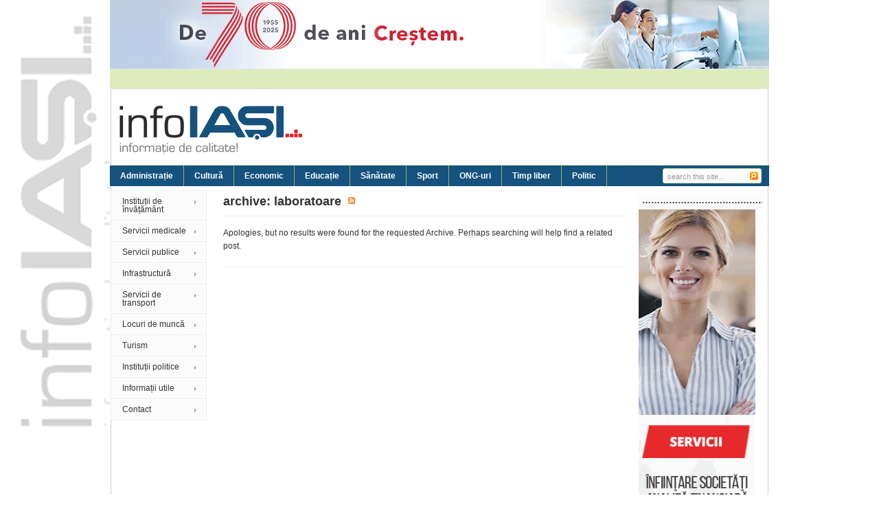

--- FILE ---
content_type: text/html; charset=UTF-8
request_url: https://infois.ro/?cat=6589
body_size: 8697
content:
<!DOCTYPE html PUBLIC "-//W3C//DTD XHTML 1.0 Transitional//EN" "http://www.w3.org/TR/xhtml1/DTD/xhtml1-transitional.dtd">
<html xmlns="http://www.w3.org/1999/xhtml" dir="ltr" lang="en-US" xml:lang="en-US"
	prefix="og: https://ogp.me/ns#" >
<head profile="http://gmpg.org/xfn/11">
<META NAME="Description" CONTENT="Infois - informatii, stiri, evenimente din iasi">
<META http-equiv="Content-Type" CONTENT="text/html; charset=iso-8859-1">
<META NAME="robots" CONTENT="index,follow">
<meta http-equiv="Content-Type" content="text/html; charset=UTF-8" />


<link rel="profile" href="http://gmpg.org/xfn/11" />
<link rel="stylesheet" type="text/css" media="all" href="https://infois.ro/wp-content/themes/tema/style.css" />
<link rel="alternate" type="application/rss+xml" title="INFO Iasi RSS Feed" href="https://infois.ro/?feed=rss2" />
<link rel="alternate" type="application/atom+xml" title="INFO Iasi Atom Feed" href="https://infois.ro/?feed=atom" />
<link rel="pingback" href="https://infois.ro/xmlrpc.php" />
<link rel="stylesheet" type="text/css" href="https://infois.ro/wp-content/themes/tema/custom.css" />	

		<!-- All in One SEO 4.3.4.1 - aioseo.com -->
		<title>Laboratoare | INFO Iasi</title>
		<meta name="robots" content="max-image-preview:large" />
		<link rel="canonical" href="https://infois.ro/?cat=6589" />
		<meta name="generator" content="All in One SEO (AIOSEO) 4.3.4.1 " />
		<script type="application/ld+json" class="aioseo-schema">
			{"@context":"https:\/\/schema.org","@graph":[{"@type":"BreadcrumbList","@id":"https:\/\/infois.ro\/?cat=6589#breadcrumblist","itemListElement":[{"@type":"ListItem","@id":"https:\/\/infois.ro\/#listItem","position":1,"item":{"@type":"WebPage","@id":"https:\/\/infois.ro\/","name":"Home","description":"informatie de calitate din iasi","url":"https:\/\/infois.ro\/"},"nextItem":"https:\/\/infois.ro\/?cat=6583#listItem"},{"@type":"ListItem","@id":"https:\/\/infois.ro\/?cat=6583#listItem","position":2,"item":{"@type":"WebPage","@id":"https:\/\/infois.ro\/?cat=6583","name":"Servicii medicale","url":"https:\/\/infois.ro\/?cat=6583"},"nextItem":"https:\/\/infois.ro\/?cat=6589#listItem","previousItem":"https:\/\/infois.ro\/#listItem"},{"@type":"ListItem","@id":"https:\/\/infois.ro\/?cat=6589#listItem","position":3,"item":{"@type":"WebPage","@id":"https:\/\/infois.ro\/?cat=6589","name":"Laboratoare","url":"https:\/\/infois.ro\/?cat=6589"},"previousItem":"https:\/\/infois.ro\/?cat=6583#listItem"}]},{"@type":"CollectionPage","@id":"https:\/\/infois.ro\/?cat=6589#collectionpage","url":"https:\/\/infois.ro\/?cat=6589","name":"Laboratoare | INFO Iasi","inLanguage":"en-US","isPartOf":{"@id":"https:\/\/infois.ro\/#website"},"breadcrumb":{"@id":"https:\/\/infois.ro\/?cat=6589#breadcrumblist"}},{"@type":"Organization","@id":"https:\/\/infois.ro\/#organization","name":"INFO Iasi","url":"https:\/\/infois.ro\/"},{"@type":"WebSite","@id":"https:\/\/infois.ro\/#website","url":"https:\/\/infois.ro\/","name":"INFO Iasi","description":"informatie de calitate","inLanguage":"en-US","publisher":{"@id":"https:\/\/infois.ro\/#organization"}}]}
		</script>
		<!-- All in One SEO -->

<link rel="alternate" type="application/rss+xml" title="INFO Iasi &raquo; Laboratoare Category Feed" href="https://infois.ro/?feed=rss2&#038;cat=6589" />
<script type="text/javascript">
/* <![CDATA[ */
window._wpemojiSettings = {"baseUrl":"https:\/\/s.w.org\/images\/core\/emoji\/15.0.3\/72x72\/","ext":".png","svgUrl":"https:\/\/s.w.org\/images\/core\/emoji\/15.0.3\/svg\/","svgExt":".svg","source":{"concatemoji":"https:\/\/infois.ro\/wp-includes\/js\/wp-emoji-release.min.js?ver=6.5.7"}};
/*! This file is auto-generated */
!function(i,n){var o,s,e;function c(e){try{var t={supportTests:e,timestamp:(new Date).valueOf()};sessionStorage.setItem(o,JSON.stringify(t))}catch(e){}}function p(e,t,n){e.clearRect(0,0,e.canvas.width,e.canvas.height),e.fillText(t,0,0);var t=new Uint32Array(e.getImageData(0,0,e.canvas.width,e.canvas.height).data),r=(e.clearRect(0,0,e.canvas.width,e.canvas.height),e.fillText(n,0,0),new Uint32Array(e.getImageData(0,0,e.canvas.width,e.canvas.height).data));return t.every(function(e,t){return e===r[t]})}function u(e,t,n){switch(t){case"flag":return n(e,"\ud83c\udff3\ufe0f\u200d\u26a7\ufe0f","\ud83c\udff3\ufe0f\u200b\u26a7\ufe0f")?!1:!n(e,"\ud83c\uddfa\ud83c\uddf3","\ud83c\uddfa\u200b\ud83c\uddf3")&&!n(e,"\ud83c\udff4\udb40\udc67\udb40\udc62\udb40\udc65\udb40\udc6e\udb40\udc67\udb40\udc7f","\ud83c\udff4\u200b\udb40\udc67\u200b\udb40\udc62\u200b\udb40\udc65\u200b\udb40\udc6e\u200b\udb40\udc67\u200b\udb40\udc7f");case"emoji":return!n(e,"\ud83d\udc26\u200d\u2b1b","\ud83d\udc26\u200b\u2b1b")}return!1}function f(e,t,n){var r="undefined"!=typeof WorkerGlobalScope&&self instanceof WorkerGlobalScope?new OffscreenCanvas(300,150):i.createElement("canvas"),a=r.getContext("2d",{willReadFrequently:!0}),o=(a.textBaseline="top",a.font="600 32px Arial",{});return e.forEach(function(e){o[e]=t(a,e,n)}),o}function t(e){var t=i.createElement("script");t.src=e,t.defer=!0,i.head.appendChild(t)}"undefined"!=typeof Promise&&(o="wpEmojiSettingsSupports",s=["flag","emoji"],n.supports={everything:!0,everythingExceptFlag:!0},e=new Promise(function(e){i.addEventListener("DOMContentLoaded",e,{once:!0})}),new Promise(function(t){var n=function(){try{var e=JSON.parse(sessionStorage.getItem(o));if("object"==typeof e&&"number"==typeof e.timestamp&&(new Date).valueOf()<e.timestamp+604800&&"object"==typeof e.supportTests)return e.supportTests}catch(e){}return null}();if(!n){if("undefined"!=typeof Worker&&"undefined"!=typeof OffscreenCanvas&&"undefined"!=typeof URL&&URL.createObjectURL&&"undefined"!=typeof Blob)try{var e="postMessage("+f.toString()+"("+[JSON.stringify(s),u.toString(),p.toString()].join(",")+"));",r=new Blob([e],{type:"text/javascript"}),a=new Worker(URL.createObjectURL(r),{name:"wpTestEmojiSupports"});return void(a.onmessage=function(e){c(n=e.data),a.terminate(),t(n)})}catch(e){}c(n=f(s,u,p))}t(n)}).then(function(e){for(var t in e)n.supports[t]=e[t],n.supports.everything=n.supports.everything&&n.supports[t],"flag"!==t&&(n.supports.everythingExceptFlag=n.supports.everythingExceptFlag&&n.supports[t]);n.supports.everythingExceptFlag=n.supports.everythingExceptFlag&&!n.supports.flag,n.DOMReady=!1,n.readyCallback=function(){n.DOMReady=!0}}).then(function(){return e}).then(function(){var e;n.supports.everything||(n.readyCallback(),(e=n.source||{}).concatemoji?t(e.concatemoji):e.wpemoji&&e.twemoji&&(t(e.twemoji),t(e.wpemoji)))}))}((window,document),window._wpemojiSettings);
/* ]]> */
</script>
<meta content="Forester v.1.0" name="generator"/><style id='wp-emoji-styles-inline-css' type='text/css'>

	img.wp-smiley, img.emoji {
		display: inline !important;
		border: none !important;
		box-shadow: none !important;
		height: 1em !important;
		width: 1em !important;
		margin: 0 0.07em !important;
		vertical-align: -0.1em !important;
		background: none !important;
		padding: 0 !important;
	}
</style>
<link rel='stylesheet' id='wp-block-library-css' href='https://infois.ro/wp-includes/css/dist/block-library/style.min.css?ver=6.5.7' type='text/css' media='all' />
<style id='classic-theme-styles-inline-css' type='text/css'>
/*! This file is auto-generated */
.wp-block-button__link{color:#fff;background-color:#32373c;border-radius:9999px;box-shadow:none;text-decoration:none;padding:calc(.667em + 2px) calc(1.333em + 2px);font-size:1.125em}.wp-block-file__button{background:#32373c;color:#fff;text-decoration:none}
</style>
<style id='global-styles-inline-css' type='text/css'>
body{--wp--preset--color--black: #000000;--wp--preset--color--cyan-bluish-gray: #abb8c3;--wp--preset--color--white: #ffffff;--wp--preset--color--pale-pink: #f78da7;--wp--preset--color--vivid-red: #cf2e2e;--wp--preset--color--luminous-vivid-orange: #ff6900;--wp--preset--color--luminous-vivid-amber: #fcb900;--wp--preset--color--light-green-cyan: #7bdcb5;--wp--preset--color--vivid-green-cyan: #00d084;--wp--preset--color--pale-cyan-blue: #8ed1fc;--wp--preset--color--vivid-cyan-blue: #0693e3;--wp--preset--color--vivid-purple: #9b51e0;--wp--preset--gradient--vivid-cyan-blue-to-vivid-purple: linear-gradient(135deg,rgba(6,147,227,1) 0%,rgb(155,81,224) 100%);--wp--preset--gradient--light-green-cyan-to-vivid-green-cyan: linear-gradient(135deg,rgb(122,220,180) 0%,rgb(0,208,130) 100%);--wp--preset--gradient--luminous-vivid-amber-to-luminous-vivid-orange: linear-gradient(135deg,rgba(252,185,0,1) 0%,rgba(255,105,0,1) 100%);--wp--preset--gradient--luminous-vivid-orange-to-vivid-red: linear-gradient(135deg,rgba(255,105,0,1) 0%,rgb(207,46,46) 100%);--wp--preset--gradient--very-light-gray-to-cyan-bluish-gray: linear-gradient(135deg,rgb(238,238,238) 0%,rgb(169,184,195) 100%);--wp--preset--gradient--cool-to-warm-spectrum: linear-gradient(135deg,rgb(74,234,220) 0%,rgb(151,120,209) 20%,rgb(207,42,186) 40%,rgb(238,44,130) 60%,rgb(251,105,98) 80%,rgb(254,248,76) 100%);--wp--preset--gradient--blush-light-purple: linear-gradient(135deg,rgb(255,206,236) 0%,rgb(152,150,240) 100%);--wp--preset--gradient--blush-bordeaux: linear-gradient(135deg,rgb(254,205,165) 0%,rgb(254,45,45) 50%,rgb(107,0,62) 100%);--wp--preset--gradient--luminous-dusk: linear-gradient(135deg,rgb(255,203,112) 0%,rgb(199,81,192) 50%,rgb(65,88,208) 100%);--wp--preset--gradient--pale-ocean: linear-gradient(135deg,rgb(255,245,203) 0%,rgb(182,227,212) 50%,rgb(51,167,181) 100%);--wp--preset--gradient--electric-grass: linear-gradient(135deg,rgb(202,248,128) 0%,rgb(113,206,126) 100%);--wp--preset--gradient--midnight: linear-gradient(135deg,rgb(2,3,129) 0%,rgb(40,116,252) 100%);--wp--preset--font-size--small: 13px;--wp--preset--font-size--medium: 20px;--wp--preset--font-size--large: 36px;--wp--preset--font-size--x-large: 42px;--wp--preset--spacing--20: 0.44rem;--wp--preset--spacing--30: 0.67rem;--wp--preset--spacing--40: 1rem;--wp--preset--spacing--50: 1.5rem;--wp--preset--spacing--60: 2.25rem;--wp--preset--spacing--70: 3.38rem;--wp--preset--spacing--80: 5.06rem;--wp--preset--shadow--natural: 6px 6px 9px rgba(0, 0, 0, 0.2);--wp--preset--shadow--deep: 12px 12px 50px rgba(0, 0, 0, 0.4);--wp--preset--shadow--sharp: 6px 6px 0px rgba(0, 0, 0, 0.2);--wp--preset--shadow--outlined: 6px 6px 0px -3px rgba(255, 255, 255, 1), 6px 6px rgba(0, 0, 0, 1);--wp--preset--shadow--crisp: 6px 6px 0px rgba(0, 0, 0, 1);}:where(.is-layout-flex){gap: 0.5em;}:where(.is-layout-grid){gap: 0.5em;}body .is-layout-flex{display: flex;}body .is-layout-flex{flex-wrap: wrap;align-items: center;}body .is-layout-flex > *{margin: 0;}body .is-layout-grid{display: grid;}body .is-layout-grid > *{margin: 0;}:where(.wp-block-columns.is-layout-flex){gap: 2em;}:where(.wp-block-columns.is-layout-grid){gap: 2em;}:where(.wp-block-post-template.is-layout-flex){gap: 1.25em;}:where(.wp-block-post-template.is-layout-grid){gap: 1.25em;}.has-black-color{color: var(--wp--preset--color--black) !important;}.has-cyan-bluish-gray-color{color: var(--wp--preset--color--cyan-bluish-gray) !important;}.has-white-color{color: var(--wp--preset--color--white) !important;}.has-pale-pink-color{color: var(--wp--preset--color--pale-pink) !important;}.has-vivid-red-color{color: var(--wp--preset--color--vivid-red) !important;}.has-luminous-vivid-orange-color{color: var(--wp--preset--color--luminous-vivid-orange) !important;}.has-luminous-vivid-amber-color{color: var(--wp--preset--color--luminous-vivid-amber) !important;}.has-light-green-cyan-color{color: var(--wp--preset--color--light-green-cyan) !important;}.has-vivid-green-cyan-color{color: var(--wp--preset--color--vivid-green-cyan) !important;}.has-pale-cyan-blue-color{color: var(--wp--preset--color--pale-cyan-blue) !important;}.has-vivid-cyan-blue-color{color: var(--wp--preset--color--vivid-cyan-blue) !important;}.has-vivid-purple-color{color: var(--wp--preset--color--vivid-purple) !important;}.has-black-background-color{background-color: var(--wp--preset--color--black) !important;}.has-cyan-bluish-gray-background-color{background-color: var(--wp--preset--color--cyan-bluish-gray) !important;}.has-white-background-color{background-color: var(--wp--preset--color--white) !important;}.has-pale-pink-background-color{background-color: var(--wp--preset--color--pale-pink) !important;}.has-vivid-red-background-color{background-color: var(--wp--preset--color--vivid-red) !important;}.has-luminous-vivid-orange-background-color{background-color: var(--wp--preset--color--luminous-vivid-orange) !important;}.has-luminous-vivid-amber-background-color{background-color: var(--wp--preset--color--luminous-vivid-amber) !important;}.has-light-green-cyan-background-color{background-color: var(--wp--preset--color--light-green-cyan) !important;}.has-vivid-green-cyan-background-color{background-color: var(--wp--preset--color--vivid-green-cyan) !important;}.has-pale-cyan-blue-background-color{background-color: var(--wp--preset--color--pale-cyan-blue) !important;}.has-vivid-cyan-blue-background-color{background-color: var(--wp--preset--color--vivid-cyan-blue) !important;}.has-vivid-purple-background-color{background-color: var(--wp--preset--color--vivid-purple) !important;}.has-black-border-color{border-color: var(--wp--preset--color--black) !important;}.has-cyan-bluish-gray-border-color{border-color: var(--wp--preset--color--cyan-bluish-gray) !important;}.has-white-border-color{border-color: var(--wp--preset--color--white) !important;}.has-pale-pink-border-color{border-color: var(--wp--preset--color--pale-pink) !important;}.has-vivid-red-border-color{border-color: var(--wp--preset--color--vivid-red) !important;}.has-luminous-vivid-orange-border-color{border-color: var(--wp--preset--color--luminous-vivid-orange) !important;}.has-luminous-vivid-amber-border-color{border-color: var(--wp--preset--color--luminous-vivid-amber) !important;}.has-light-green-cyan-border-color{border-color: var(--wp--preset--color--light-green-cyan) !important;}.has-vivid-green-cyan-border-color{border-color: var(--wp--preset--color--vivid-green-cyan) !important;}.has-pale-cyan-blue-border-color{border-color: var(--wp--preset--color--pale-cyan-blue) !important;}.has-vivid-cyan-blue-border-color{border-color: var(--wp--preset--color--vivid-cyan-blue) !important;}.has-vivid-purple-border-color{border-color: var(--wp--preset--color--vivid-purple) !important;}.has-vivid-cyan-blue-to-vivid-purple-gradient-background{background: var(--wp--preset--gradient--vivid-cyan-blue-to-vivid-purple) !important;}.has-light-green-cyan-to-vivid-green-cyan-gradient-background{background: var(--wp--preset--gradient--light-green-cyan-to-vivid-green-cyan) !important;}.has-luminous-vivid-amber-to-luminous-vivid-orange-gradient-background{background: var(--wp--preset--gradient--luminous-vivid-amber-to-luminous-vivid-orange) !important;}.has-luminous-vivid-orange-to-vivid-red-gradient-background{background: var(--wp--preset--gradient--luminous-vivid-orange-to-vivid-red) !important;}.has-very-light-gray-to-cyan-bluish-gray-gradient-background{background: var(--wp--preset--gradient--very-light-gray-to-cyan-bluish-gray) !important;}.has-cool-to-warm-spectrum-gradient-background{background: var(--wp--preset--gradient--cool-to-warm-spectrum) !important;}.has-blush-light-purple-gradient-background{background: var(--wp--preset--gradient--blush-light-purple) !important;}.has-blush-bordeaux-gradient-background{background: var(--wp--preset--gradient--blush-bordeaux) !important;}.has-luminous-dusk-gradient-background{background: var(--wp--preset--gradient--luminous-dusk) !important;}.has-pale-ocean-gradient-background{background: var(--wp--preset--gradient--pale-ocean) !important;}.has-electric-grass-gradient-background{background: var(--wp--preset--gradient--electric-grass) !important;}.has-midnight-gradient-background{background: var(--wp--preset--gradient--midnight) !important;}.has-small-font-size{font-size: var(--wp--preset--font-size--small) !important;}.has-medium-font-size{font-size: var(--wp--preset--font-size--medium) !important;}.has-large-font-size{font-size: var(--wp--preset--font-size--large) !important;}.has-x-large-font-size{font-size: var(--wp--preset--font-size--x-large) !important;}
.wp-block-navigation a:where(:not(.wp-element-button)){color: inherit;}
:where(.wp-block-post-template.is-layout-flex){gap: 1.25em;}:where(.wp-block-post-template.is-layout-grid){gap: 1.25em;}
:where(.wp-block-columns.is-layout-flex){gap: 2em;}:where(.wp-block-columns.is-layout-grid){gap: 2em;}
.wp-block-pullquote{font-size: 1.5em;line-height: 1.6;}
</style>
<link rel='stylesheet' id='contact-form-7-css' href='https://infois.ro/wp-content/plugins/contact-form-7/includes/css/styles.css?ver=5.7.5.1' type='text/css' media='all' />
<link rel='stylesheet' id='wpcf-css' href='https://infois.ro/wp-content/plugins/wp-contact-form/wpcf.css?ver=20110218' type='text/css' media='all' />
<link rel='stylesheet' id='wp-polls-css' href='https://infois.ro/wp-content/plugins/wp-polls/polls-css.css?ver=2.77.0' type='text/css' media='all' />
<style id='wp-polls-inline-css' type='text/css'>
.wp-polls .pollbar {
	margin: 1px;
	font-size: 6px;
	line-height: 8px;
	height: 8px;
	background-image: url('https://infois.ro/wp-content/plugins/wp-polls/images/default/pollbg.gif');
	border: 1px solid #c8c8c8;
}

</style>
<script type="text/javascript" src="https://infois.ro/wp-content/themes/tema/includes/js/jquery.min.js?ver=1.4.2" id="jquery-js"></script>
<script type="text/javascript" src="https://infois.ro/wp-content/plugins/iframe-wrapper/iframe-wrapper.js?ver=6.5.7" id="iframe-wrapper-js"></script>
<script type="text/javascript" src="https://infois.ro/wp-content/plugins/vivtiger-image-resizer/js/vivtiger-new-window.js?ver=6.5.7" id="viv-tiger-new-window-js"></script>
<script type="text/javascript" src="https://infois.ro/wp-content/themes/tema/includes/js/jquery.tools.js?ver=1.4.2" id="jquery-tools-js"></script>
<script type="text/javascript" src="https://infois.ro/wp-content/themes/tema/includes/js/jcarousellite.js?ver=1.0.1" id="jquery-carousel-js"></script>
<script type="text/javascript" src="https://infois.ro/wp-content/themes/tema/includes/js/superfish.js?ver=1.0" id="jquery-superfish-js"></script>
<script type="text/javascript" src="https://infois.ro/wp-content/themes/tema/includes/js/custom.js?ver=1.0" id="jquery-custom-js"></script>
<link rel="https://api.w.org/" href="https://infois.ro/index.php?rest_route=/" /><link rel="alternate" type="application/json" href="https://infois.ro/index.php?rest_route=/wp/v2/categories/6589" /><link rel="EditURI" type="application/rsd+xml" title="RSD" href="https://infois.ro/xmlrpc.php?rsd" />
<meta name="generator" content="WordPress 6.5.7" />

<link rel="stylesheet" type="text/css" href="http://infois.ro/wp-content/plugins/Viva-ThumbZoom/lib/v-zoom/viva-zoom.css"  />

				<script type='text/javascript' src='http://infois.ro/wp-content/plugins/Viva-ThumbZoom/lib/v-zoom/viva-zoom-mini.js'></script>

				<script type='text/javascript'>
               // 26f2c0bd88ed1fe0be78a57439b97490
	 			vz.graphicsDir = 'http://infois.ro/wp-content/plugins/Viva-ThumbZoom/lib/v-zoom/graphics/';

	    		vz.outlineType = 'rounded-white';

			</script>
<link rel="stylesheet" type="text/css" media="screen" href="http://infois.ro/wp-content/plugins/wp-google-weather/wp-google-weather.css"/><style data-context="foundation-flickity-css">/*! Flickity v2.0.2
http://flickity.metafizzy.co
---------------------------------------------- */.flickity-enabled{position:relative}.flickity-enabled:focus{outline:0}.flickity-viewport{overflow:hidden;position:relative;height:100%}.flickity-slider{position:absolute;width:100%;height:100%}.flickity-enabled.is-draggable{-webkit-tap-highlight-color:transparent;tap-highlight-color:transparent;-webkit-user-select:none;-moz-user-select:none;-ms-user-select:none;user-select:none}.flickity-enabled.is-draggable .flickity-viewport{cursor:move;cursor:-webkit-grab;cursor:grab}.flickity-enabled.is-draggable .flickity-viewport.is-pointer-down{cursor:-webkit-grabbing;cursor:grabbing}.flickity-prev-next-button{position:absolute;top:50%;width:44px;height:44px;border:none;border-radius:50%;background:#fff;background:hsla(0,0%,100%,.75);cursor:pointer;-webkit-transform:translateY(-50%);transform:translateY(-50%)}.flickity-prev-next-button:hover{background:#fff}.flickity-prev-next-button:focus{outline:0;box-shadow:0 0 0 5px #09f}.flickity-prev-next-button:active{opacity:.6}.flickity-prev-next-button.previous{left:10px}.flickity-prev-next-button.next{right:10px}.flickity-rtl .flickity-prev-next-button.previous{left:auto;right:10px}.flickity-rtl .flickity-prev-next-button.next{right:auto;left:10px}.flickity-prev-next-button:disabled{opacity:.3;cursor:auto}.flickity-prev-next-button svg{position:absolute;left:20%;top:20%;width:60%;height:60%}.flickity-prev-next-button .arrow{fill:#333}.flickity-page-dots{position:absolute;width:100%;bottom:-25px;padding:0;margin:0;list-style:none;text-align:center;line-height:1}.flickity-rtl .flickity-page-dots{direction:rtl}.flickity-page-dots .dot{display:inline-block;width:10px;height:10px;margin:0 8px;background:#333;border-radius:50%;opacity:.25;cursor:pointer}.flickity-page-dots .dot.is-selected{opacity:1}</style><style data-context="foundation-slideout-css">.slideout-menu{position:fixed;left:0;top:0;bottom:0;right:auto;z-index:0;width:256px;overflow-y:auto;-webkit-overflow-scrolling:touch;display:none}.slideout-menu.pushit-right{left:auto;right:0}.slideout-panel{position:relative;z-index:1;will-change:transform}.slideout-open,.slideout-open .slideout-panel,.slideout-open body{overflow:hidden}.slideout-open .slideout-menu{display:block}.pushit{display:none}</style><link rel="shortcut icon" href="http://infois.ro/wp-content/themes/tema/images/favicon.png" /><style>.ios7.web-app-mode.has-fixed header{ background-color: rgba(3,122,221,.88);}</style>

</head>
<div align="center">

<a href="http://www.antibiotice.ro" target="_blank"><img src="http://www.infois.ro/wp-content/uploads/reclame/Atb60_960x100.gif" width="960" height="100"/></a>
</div>


<body class="archive category category-laboratoare category-6589 chrome">

 
 

<div id="wrapper">

	<div id="top">
	
		<div class="right">
					</div><!--end .left-->
		
		<div class="left">
		
				 
		<ul id="ticker">
				</ul>
		
	</div><!--end .right-->
	
    </div><!--end #top-->
    	
	<div id="header">
		<div class="left">
				
						
				<a href="https://infois.ro"><img src="http://infois.ro/wp-content/uploads/2012/05/logo.png" alt="INFO Iasi" id="logo"/></a>
				
						
		</div><!--end .left-->
		
	    <div class='header-ad'></div>		
		<div class="clear"></div>
		
	</div><!--end #header -->
	
	<div id="top-menu">
		
		<div id="search">
			<form method="get" id="searchform" action="https://infois.ro">
				<input type="text" class="field" name="s" id="s"  value="search this site..." onfocus="if (this.value == 'search this site...') {this.value = '';}" onblur="if (this.value == '') {this.value = 'search this site...';}" />
				<input class="submit btn" type="image" src="https://infois.ro/wp-content/themes/tema/images/search.gif" value="Go" />
			</form>
		</div><!--end #search -->

		<div class="topnav">	
				<ul id="menu-main" class="topnav"><li id="menu-item-6" class="menu-item menu-item-type-taxonomy menu-item-object-category menu-item-6"><a href="https://infois.ro/?cat=1">Administrație</a></li>
<li id="menu-item-10" class="menu-item menu-item-type-taxonomy menu-item-object-category menu-item-10"><a href="https://infois.ro/?cat=17">Cultură</a></li>
<li id="menu-item-17" class="menu-item menu-item-type-taxonomy menu-item-object-category menu-item-17"><a href="https://infois.ro/?cat=6">Economic</a></li>
<li id="menu-item-23" class="menu-item menu-item-type-taxonomy menu-item-object-category menu-item-23"><a href="https://infois.ro/?cat=12">Educație</a></li>
<li id="menu-item-29" class="menu-item menu-item-type-taxonomy menu-item-object-category menu-item-29"><a href="https://infois.ro/?cat=24">Sănătate</a></li>
<li id="menu-item-36" class="menu-item menu-item-type-taxonomy menu-item-object-category menu-item-36"><a href="https://infois.ro/?cat=31">Sport</a></li>
<li id="menu-item-28" class="menu-item menu-item-type-taxonomy menu-item-object-category menu-item-28"><a href="https://infois.ro/?cat=32">ONG-uri</a></li>
<li id="menu-item-40207" class="menu-item menu-item-type-taxonomy menu-item-object-category menu-item-40207"><a href="https://infois.ro/?cat=60">Timp liber</a></li>
<li id="menu-item-3733" class="menu-item menu-item-type-taxonomy menu-item-object-category menu-item-3733"><a href="https://infois.ro/?cat=1567">Politic</a></li>
</ul>    	</div><!--end .topnav-->    	
    </div><!--end #top-->

	<div id="main" class="clear">
	<div id="sidebar-left">
	<div id="sidebar-nav">
		<div class="menu-second-container"><ul id="nav" class="nav"><li id="menu-item-15813" class="menu-item menu-item-type-taxonomy menu-item-object-category menu-item-has-children menu-item-15813"><a href="https://infois.ro/?cat=6576">Instituții de învățământ</a>
<ul class="sub-menu">
	<li id="menu-item-15814" class="menu-item menu-item-type-taxonomy menu-item-object-category menu-item-15814"><a href="https://infois.ro/?cat=6577">Grădinițe</a></li>
	<li id="menu-item-15818" class="menu-item menu-item-type-taxonomy menu-item-object-category menu-item-15818"><a href="https://infois.ro/?cat=6581">Școli primare</a></li>
	<li id="menu-item-15817" class="menu-item menu-item-type-taxonomy menu-item-object-category menu-item-15817"><a href="https://infois.ro/?cat=6582">Gimnazii</a></li>
	<li id="menu-item-15815" class="menu-item menu-item-type-taxonomy menu-item-object-category menu-item-15815"><a href="https://infois.ro/?cat=6579">Licee</a></li>
	<li id="menu-item-15816" class="menu-item menu-item-type-taxonomy menu-item-object-category menu-item-15816"><a href="https://infois.ro/?cat=6580">Universități</a></li>
</ul>
</li>
<li id="menu-item-15819" class="menu-item menu-item-type-taxonomy menu-item-object-category current-category-ancestor current-menu-ancestor current-menu-parent current-category-parent menu-item-has-children menu-item-15819"><a href="https://infois.ro/?cat=6583">Servicii medicale</a>
<ul class="sub-menu">
	<li id="menu-item-15825" class="menu-item menu-item-type-taxonomy menu-item-object-category menu-item-15825"><a href="https://infois.ro/?cat=6584">Spitale</a></li>
	<li id="menu-item-15824" class="menu-item menu-item-type-taxonomy menu-item-object-category menu-item-15824"><a href="https://infois.ro/?cat=6585">Policlinici</a></li>
	<li id="menu-item-15821" class="menu-item menu-item-type-taxonomy menu-item-object-category menu-item-15821"><a href="https://infois.ro/?cat=6588">Farmacii</a></li>
	<li id="menu-item-15820" class="menu-item menu-item-type-taxonomy menu-item-object-category menu-item-15820"><a href="https://infois.ro/?cat=6586">Cabinete medicale</a></li>
	<li id="menu-item-15823" class="menu-item menu-item-type-taxonomy menu-item-object-category menu-item-15823"><a href="https://infois.ro/?cat=6587">Medici de familie</a></li>
	<li id="menu-item-15822" class="menu-item menu-item-type-taxonomy menu-item-object-category current-menu-item menu-item-15822"><a href="https://infois.ro/?cat=6589" aria-current="page">Laboratoare</a></li>
</ul>
</li>
<li id="menu-item-15826" class="menu-item menu-item-type-taxonomy menu-item-object-category menu-item-has-children menu-item-15826"><a href="https://infois.ro/?cat=6590">Servicii publice</a>
<ul class="sub-menu">
	<li id="menu-item-15828" class="menu-item menu-item-type-taxonomy menu-item-object-category menu-item-15828"><a href="https://infois.ro/?cat=6591">Energie</a></li>
	<li id="menu-item-15829" class="menu-item menu-item-type-taxonomy menu-item-object-category menu-item-15829"><a href="https://infois.ro/?cat=6592">Gaze naturale</a></li>
	<li id="menu-item-15827" class="menu-item menu-item-type-taxonomy menu-item-object-category menu-item-15827"><a href="https://infois.ro/?cat=6593">Apă &#8211; canalizare</a></li>
</ul>
</li>
<li id="menu-item-66255" class="menu-item menu-item-type-taxonomy menu-item-object-category menu-item-66255"><a href="https://infois.ro/?cat=15869">Infrastructură</a></li>
<li id="menu-item-15830" class="menu-item menu-item-type-taxonomy menu-item-object-category menu-item-has-children menu-item-15830"><a href="https://infois.ro/?cat=6594">Servicii de transport</a>
<ul class="sub-menu">
	<li id="menu-item-15831" class="menu-item menu-item-type-taxonomy menu-item-object-category menu-item-15831"><a href="https://infois.ro/?cat=6595">Aeroportul Iași</a></li>
	<li id="menu-item-15833" class="menu-item menu-item-type-taxonomy menu-item-object-category menu-item-15833"><a href="https://infois.ro/?cat=660">CFR</a></li>
	<li id="menu-item-15832" class="menu-item menu-item-type-taxonomy menu-item-object-category menu-item-15832"><a href="https://infois.ro/?cat=6596">Autogări</a></li>
	<li id="menu-item-15834" class="menu-item menu-item-type-taxonomy menu-item-object-category menu-item-15834"><a href="https://infois.ro/?cat=755">RATP</a></li>
	<li id="menu-item-15835" class="menu-item menu-item-type-taxonomy menu-item-object-category menu-item-15835"><a href="https://infois.ro/?cat=931">Taxi</a></li>
	<li id="menu-item-22325" class="menu-item menu-item-type-taxonomy menu-item-object-category menu-item-22325"><a href="https://infois.ro/?cat=8021">Transport persoane</a></li>
</ul>
</li>
<li id="menu-item-15875" class="menu-item menu-item-type-taxonomy menu-item-object-category menu-item-15875"><a href="https://infois.ro/?cat=6617">Locuri de muncă</a></li>
<li id="menu-item-15844" class="menu-item menu-item-type-taxonomy menu-item-object-category menu-item-has-children menu-item-15844"><a href="https://infois.ro/?cat=6604">Turism</a>
<ul class="sub-menu">
	<li id="menu-item-15849" class="menu-item menu-item-type-taxonomy menu-item-object-category menu-item-15849"><a href="https://infois.ro/?cat=6608">Hoteluri</a></li>
	<li id="menu-item-15850" class="menu-item menu-item-type-taxonomy menu-item-object-category menu-item-15850"><a href="https://infois.ro/?cat=6609">Pensiuni</a></li>
	<li id="menu-item-15851" class="menu-item menu-item-type-taxonomy menu-item-object-category menu-item-15851"><a href="https://infois.ro/?cat=6610">Restaurante</a></li>
	<li id="menu-item-15848" class="menu-item menu-item-type-taxonomy menu-item-object-category menu-item-15848"><a href="https://infois.ro/?cat=6611">Cluburi</a></li>
</ul>
</li>
<li id="menu-item-16148" class="menu-item menu-item-type-taxonomy menu-item-object-category menu-item-has-children menu-item-16148"><a href="https://infois.ro/?cat=6688">Instituții politice</a>
<ul class="sub-menu">
	<li id="menu-item-16150" class="menu-item menu-item-type-taxonomy menu-item-object-category menu-item-16150"><a href="https://infois.ro/?cat=6691">Partide politice</a></li>
	<li id="menu-item-16151" class="menu-item menu-item-type-taxonomy menu-item-object-category menu-item-16151"><a href="https://infois.ro/?cat=6689">Senatori</a></li>
	<li id="menu-item-16149" class="menu-item menu-item-type-taxonomy menu-item-object-category menu-item-16149"><a href="https://infois.ro/?cat=6690">Deputați</a></li>
</ul>
</li>
<li id="menu-item-99" class="menu-item menu-item-type-taxonomy menu-item-object-category menu-item-has-children menu-item-99"><a href="https://infois.ro/?cat=59">Informații utile</a>
<ul class="sub-menu">
	<li id="menu-item-109" class="menu-item menu-item-type-post_type menu-item-object-page menu-item-109"><a href="https://infois.ro/?page_id=107">6 din 49</a></li>
</ul>
</li>
<li id="menu-item-17792" class="menu-item menu-item-type-post_type menu-item-object-page menu-item-17792"><a href="https://infois.ro/?page_id=933">Contact</a></li>
</ul></div>	
	</div><!--end #sidebar-nav-->
	
		<div class="clear"></div>


</div><!--end #sidebar-left-->
	<div id="content-wrap">

	<div id="content" class="list-content">
		<div class="heading">
<h1>
Archive: Laboratoare
<span class="single-cat-feed catbox-feed"><a href="https://infois.ro/?feed=rss2&amp;cat=6589" title="Subscribe to Laboratoare">Subscribe to Laboratoare</a></span>

			
</h1>

</div><!--end .heading--><div id="post-0" class="hentry post error404 not-found">
	<div class="entry entry-content">
		<p>Apologies, but no results were found for the requested Archive. Perhaps searching will help find a related post.</p>
	</div> <!--end .entry-->
</div> <!--end #post-->
	</div><!-- #content -->
	
	
<div id="sidebar">
			<div id="text-10" class="widget widget_text"><h3 class="widget-title">&#8230;&#8230;&#8230;&#8230;&#8230;&#8230;&#8230;&#8230;&#8230;&#8230;&#8230;&#8230;&#8230;&#8230;&#8230;&#8230;&#8230;&#8230;&#8230;..</h3>			<div class="textwidget"><a href="http://www.contador-iasi.ro/"><img src="http://infois.ro/wp-content/uploads/2017/05/160X600.gif
"alt="contador-iasi.ro" width="170" height="600" border="0"longdesc="http://www.contador-iasi.ro/" /></a></div>
		</div><div id="block-8" class="widget widget_block widget_media_image"></div>	</div> <!--end #sidebar-->


</div><!--end #content-wrap-->

<div class="clear"></div>

</div><!--end #main-->
  
	<div id="footer">
					
		<ul>
			<li class="footer-home"><a href="https://infois.ro">Home</li>	
			<li class="footer-lock"><a href="https://infois.ro/wp-admin/">Site Admin</a></li>		
		</ul>
		
			<div class="copyright">&copy;  <a href="https://infois.ro" title="informatie de calitate" rel="home">INFO Iasi</a>. All rights reserved. Adapted by <a href="http://39plus.ro" title="Gipione" target="_blank">GIPIONE</a> Powered by <a href="http://http://39plus.ro" title="WordPress">39plus</a>.</div>
		
			<div class="clear"></div>
								
		<div class="clear"></div>
		
	</div><!--end #footer -->

</div><!--end #wrapper -->


	<script type="text/javascript" src="http://infois.ro/wp-content/plugins/wordpress_currency/wpress_currency.js">
	</script>;
	
	<script type="text/javascript">
		
		
		function getConvertion()
		{
			    var url = "http://infois.ro/wp-content/plugins/wordpress_currency/wpress_currency_mexchange.php";
				
						  
			    var CurrencyFrom = document.forms["wpcurrency"].WPRESS_CURRENCY_FROM.value;
			    var CurrencyTo   = document.forms["wpcurrency"].WPRESS_CURRENCY_TO.value;
			    var Amount 		 = document.forms["wpcurrency"].WPRESS_CURRENCY_AMOUNT.value;
			  
				
				document.forms["wpcurrency"].WPRESS_CURRENCY_TOTAL.value = 
						wpcur_makeExchange(url,CurrencyFrom, CurrencyTo, Amount);
		
		}
			
	</script>
<!-- Powered by WPtouch: 4.3.52 --><script type="text/javascript" src="https://infois.ro/wp-content/plugins/contact-form-7/includes/swv/js/index.js?ver=5.7.5.1" id="swv-js"></script>
<script type="text/javascript" id="contact-form-7-js-extra">
/* <![CDATA[ */
var wpcf7 = {"api":{"root":"https:\/\/infois.ro\/index.php?rest_route=\/","namespace":"contact-form-7\/v1"}};
/* ]]> */
</script>
<script type="text/javascript" src="https://infois.ro/wp-content/plugins/contact-form-7/includes/js/index.js?ver=5.7.5.1" id="contact-form-7-js"></script>
<script type="text/javascript" id="wp-polls-js-extra">
/* <![CDATA[ */
var pollsL10n = {"ajax_url":"https:\/\/infois.ro\/wp-admin\/admin-ajax.php","text_wait":"Your last request is still being processed. Please wait a while ...","text_valid":"Please choose a valid poll answer.","text_multiple":"Maximum number of choices allowed: ","show_loading":"1","show_fading":"1"};
/* ]]> */
</script>
<script type="text/javascript" src="https://infois.ro/wp-content/plugins/wp-polls/polls-js.js?ver=2.77.0" id="wp-polls-js"></script>
<script>
  (function(i,s,o,g,r,a,m){i['GoogleAnalyticsObject']=r;i[r]=i[r]||function(){
  (i[r].q=i[r].q||[]).push(arguments)},i[r].l=1*new Date();a=s.createElement(o),
  m=s.getElementsByTagName(o)[0];a.async=1;a.src=g;m.parentNode.insertBefore(a,m)
  })(window,document,'script','//www.google-analytics.com/analytics.js','ga');

  ga('create', 'UA-48477545-1', 'infois.ro');
  ga('send', 'pageview');

</script>
</body>
</html>
